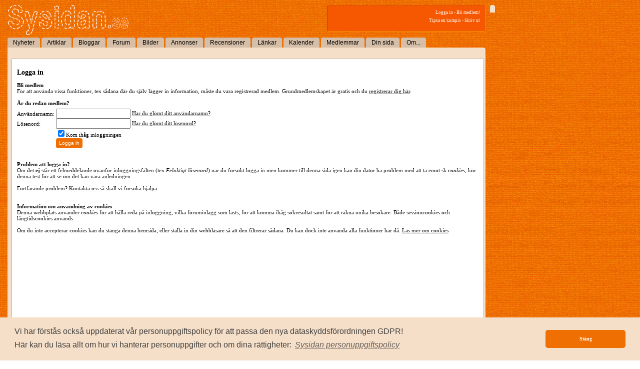

--- FILE ---
content_type: text/html; charset=ISO-8859-1
request_url: https://www.sysidan.se/login.htm?_referer=%2Fforum%2Fmember.php%3Fs%3D10de4b816b594acf9c7a1abacfe321e2%26u%3D9477
body_size: 2734
content:
<!DOCTYPE html PUBLIC "-//W3C//DTD HTML 4.0 Transitional//EN" >
<html itemprop itemtype='http://schema.org/Article'>
<head prefix='og: http://ogp.me/ns# fb: http://ogp.me/ns/fb# fotosidan: http://ogp.me/ns/fb/fotosidan#'>
<meta name="ROBOTS" content="NOARCHIVE"><title>Login - Sysidan</title>

<link rel='stylesheet' type='text/css' href='/style-std.css?v=4'>

<script>
(function(i,s,o,g,r,a,m){i['GoogleAnalyticsObject']=r;i[r]=i[r]||function(){
(i[r].q=i[r].q||[]).push(arguments)},i[r].l=1*new Date();a=s.createElement(o),
m=s.getElementsByTagName(o)[0];a.async=1;a.src=g;m.parentNode.insertBefore(a,m)
})(window,document,'script','//www.google-analytics.com/analytics.js','ga');
ga('create', 'UA-203023-9', 'auto');
</script>
</head>
<body  class='std'  id='login' ><div class="stage">

<div class="innerstage">
<div class="mainstage">


<table cellpadding="0" cellspacing="0" border="0" width="956" id="header">
     <tr>
     <td><a href="/"><img id="mainlogo" src="/images/logo.gif" border="0"></a></td>
     <td align="right">
       <div class='login'>
          <a href="/login.htm?_referer=%2Flogin.htm%3F_referer%3D%252Fforum%252Fmember.php%253Fs%253D10de4b816b594acf9c7a1abacfe321e2%2526u%253D9477" class='login'>Logga in</a>
         -
        <a href="/member/register.htm?_referer=%2Flogin.htm%3F_referer%3D%252Fforum%252Fmember.php%253Fs%253D10de4b816b594acf9c7a1abacfe321e2%2526u%253D9477" class='login'>Bli medlem!</a>
		   
       <br>
	   
          <a href="/tools/sendtofriend.htm" class='login'>Tipsa en kompis</a> -
          <a href="/login.htm?_referer=%2Fforum%2Fmember.php%3Fs%3D10de4b816b594acf9c7a1abacfe321e2%26u%3D9477&amp;__style=print" class='login' target='_blank'>Skriv ut</a>
       </div>
     </td>
    </tr>
   </table>
 
  
<table cellpadding=0 cellspacing=0 border=0 class='sstab-s'><tr><td class='sstab-corner' valign='top'><img src='/images/tab-ul.gif' width=3 height=3></td><td class='sstab' nowrap><a class='sstab-link' href='/'>Nyheter</a></td><td class='sstab-corner' valign='top'><img src='/images/tab-ur.gif' width=3 height=3></td><td class='sstab--spacer'>&nbsp;</td><td class='sstab-corner' valign='top'><img src='/images/tab-ul.gif' width=3 height=3></td><td class='sstab' nowrap><a class='sstab-link' href='/articles.htm'>Artiklar</a></td><td class='sstab-corner' valign='top'><img src='/images/tab-ur.gif' width=3 height=3></td><td class='sstab--spacer'>&nbsp;</td><td class='sstab-corner' valign='top'><img src='/images/tab-ul.gif' width=3 height=3></td><td class='sstab' nowrap><a class='sstab-link' href='/blogs/index.htm'>Bloggar</a></td><td class='sstab-corner' valign='top'><img src='/images/tab-ur.gif' width=3 height=3></td><td class='sstab--spacer'>&nbsp;</td><td class='sstab-corner' valign='top'><img src='/images/tab-ul.gif' width=3 height=3></td><td class='sstab' nowrap><a class='sstab-link' href='/forum/'>Forum</a></td><td class='sstab-corner' valign='top'><img src='/images/tab-ur.gif' width=3 height=3></td><td class='sstab--spacer'>&nbsp;</td><td class='sstab-corner' valign='top'><img src='/images/tab-ul.gif' width=3 height=3></td><td class='sstab' nowrap><a class='sstab-link' href='/albums/'>Bilder</a></td><td class='sstab-corner' valign='top'><img src='/images/tab-ur.gif' width=3 height=3></td><td class='sstab--spacer'>&nbsp;</td><td class='sstab-corner' valign='top'><img src='/images/tab-ul.gif' width=3 height=3></td><td class='sstab' nowrap><a class='sstab-link' href='/classifieds'>Annonser</a></td><td class='sstab-corner' valign='top'><img src='/images/tab-ur.gif' width=3 height=3></td><td class='sstab--spacer'>&nbsp;</td><td class='sstab-corner' valign='top'><img src='/images/tab-ul.gif' width=3 height=3></td><td class='sstab' nowrap><a class='sstab-link' href='/reviews/'>Recensioner</a></td><td class='sstab-corner' valign='top'><img src='/images/tab-ur.gif' width=3 height=3></td><td class='sstab--spacer'>&nbsp;</td><td class='sstab-corner' valign='top'><img src='/images/tab-ul.gif' width=3 height=3></td><td class='sstab' nowrap><a class='sstab-link' href='/links/'>L&auml;nkar</a></td><td class='sstab-corner' valign='top'><img src='/images/tab-ur.gif' width=3 height=3></td><td class='sstab--spacer'>&nbsp;</td><td class='sstab-corner' valign='top'><img src='/images/tab-ul.gif' width=3 height=3></td><td class='sstab' nowrap><a class='sstab-link' href='/calendar/'>Kalender</a></td><td class='sstab-corner' valign='top'><img src='/images/tab-ur.gif' width=3 height=3></td><td class='sstab--spacer'>&nbsp;</td><td class='sstab-corner' valign='top'><img src='/images/tab-ul.gif' width=3 height=3></td><td class='sstab' nowrap><a class='sstab-link' href='/member/search.htm'>Medlemmar</a></td><td class='sstab-corner' valign='top'><img src='/images/tab-ur.gif' width=3 height=3></td><td class='sstab--spacer'>&nbsp;</td><td class='sstab-corner' valign='top'><img src='/images/tab-ul.gif' width=3 height=3></td><td class='sstab' nowrap><a class='sstab-link' href='/member/'>Din sida</a></td><td class='sstab-corner' valign='top'><img src='/images/tab-ur.gif' width=3 height=3></td><td class='sstab--spacer'>&nbsp;</td><td class='sstab-corner' valign='top'><img src='/images/tab-ul.gif' width=3 height=3></td><td class='sstab' nowrap><a class='sstab-link' href='/cldoc/about/'>Om...</a></td><td class='sstab-corner' valign='top'><img src='/images/tab-ur.gif' width=3 height=3></td><td class='sstab-filler'>&nbsp;</td></tr></table>  <div class='card-border' align='left'>
     &nbsp;  <div class='card-content' align='left'>
<h1>Logga in</h1>
<p><span class="error"></span></p>

<b>Bli medlem</b><br>
För att använda vissa funktioner, tex sådana där du själv lägger in information,
måste du vara registrerad medlem. Grundmedlemskapet är gratis och du
<a href="/member/register.htm?_referer=%2Fforum%2Fmember.php%3Fs%3D10de4b816b594acf9c7a1abacfe321e2%26u%3D9477">registrerar dig här</a>.
<br>
<br>
<b>Är du redan medlem?</b>
<form method="POST" action="/login.htm" style="padding-top:5px;">
  <table border="0" cellspacing="0" cellpadding="0">
    <tr>
	  <td valign="middle">Användarnamn:&nbsp;</td>
      <td valign="middle"><input type="text" name="login" size="20">
 <a href="/tools/resetpassword.htm">Har du glömt ditt användarnamn?</a></td>
    </tr><tr>
	  <td valign="middle">Lösenord: </td>
	  <td valign="middle"><input type="password" name="password" size="20">
            <a href="/tools/resetpassword.htm">Har du glömt ditt lösenord?</a>
          <td>
    </tr><tr>
	  <td valign="middle"></td>
      <td valign="middle"><input type="checkbox" name="persistent"
	     checked value="1">Kom ihåg inloggningen<td>
    </tr><tr>
      <td valign="middle"></td>
      <td valign="middle"><input type="submit" value="Logga in" class="slimbutton"></td>
    </tr><tr>
      <td valign="middle"></td>
      <td valign="middle"><br></td>
    </tr>
  </table>
<input type="hidden" name="_referer" value="/forum/member.php?s=10de4b816b594acf9c7a1abacfe321e2&u=9477">
</form>

<br>
<b>Problem att logga in?</b><br>
Om det <b>ej</b> står ett felmeddelande ovanför inloggningsfälten (tex <i>Felaktigt lösenord</i>)
när du försökt logga in men kommer till denna sida igen kan din dator ha problem med att ta emot sk <i>cookies</i>,
kör <a href="/cookietest.php" target="_blank">denna test</a> för att se om det kan vara anledningen.
<br><br>
Fortfarande problem? <a href="/tools/contactus.htm">Kontakta oss</a> så skall vi försöka hjälpa.

<br>
<br>
<br>
<b>Information om användning av cookies</b><br>
Denna webbplats använder <i>cookies</i> för att hålla reda på inloggning,
vilka foruminlägg som lästs, för att komma ihåg sökresultat samt för att räkna
unika besökare. Både sessioncookies och långtidscookies används.
<br><br>
Om du inte accepterar cookies kan du stänga denna hemsida, eller ställa in
din webbläsare så att den filtrerar sådana. Du kan dock inte använda alla funktioner här då.
<a href="http://www.pts.se/Sidor/sida.asp?SectionId=1930">Läs mer om cookies</a>  
  <div class="clear"></div>
</div>

    <span class="mainloop" style="float:right;">Sysidan.se är byggd med <a href="http://www.mainloop.se/cldoc/top/solutions/9/" class='mainloop' target='_blank'>CommunityLib</a> från
      <a href="http://www.mainloop.se" class='mainloop' target='_blank'>Mainloop</a></span> 
<span class='mainloop'>
<a href="/cldoc/pul.htm">Personuppgiftspolicy</a></span>
    </div>
  </div>

  <div class="clear"></div>
</div>

    
<div class="adscolumn">
<div class="bg">



</div>
</div>

    <div class="clear"></div>
  </div>

  <div class="clear"></div>
</div>





<link rel="stylesheet" type="text/css" href="//cdnjs.cloudflare.com/ajax/libs/cookieconsent2/3.0.3/cookieconsent.min.css" />
<script src="//cdnjs.cloudflare.com/ajax/libs/cookieconsent2/3.0.3/cookieconsent.min.js"></script>
<script>
window.addEventListener("load", function() {
    window.cookieconsent.initialise({
        "palette": {
            "popup": {
                "background": "#F6DFC8",
                "text": "#404040"
            },
            "button": {
                "background": "#ef6f02",
                "text": "#ffffff"
            }
        },

        "revokable": false,
        "theme": "classic",
        "position": "bottom",
        "content": {
          "message": "Vi har förstås också uppdaterat vår personuppgiftspolicy för att passa den nya dataskyddsförordningen GDPR!<br>Här kan du läsa allt om hur vi hanterar personuppgifter och om dina rättigheter:",
          "link": "<u><i>Sysidan personuppgiftspolicy</i></u>",
          "href": "https://www.sysidan.se/cldoc/pul.htm",
          "dismiss": "Stäng",
        },

        "cookie": {
            "name": "gdprinfo"
        },

       "tmp": true
    });
});
</script>
<script>
ga('send', 'pageview');
</script>
</body>
</html>


--- FILE ---
content_type: text/css;charset=ISO-8859-1
request_url: https://www.sysidan.se/clfile/blogs.css
body_size: 380
content:
/* "classic" blog look */

.blogcontent {
  width: 500px;
  float: left;
}

.bloglist, .blog {
  overflow: hidden;
  _height: 1%;
}

.bloglist .sidebar, .blog .sidebar {
  width: 200px;
  float: right;
} 

.bloglist p {
  margin-top: 0;
  padding-top: 0;
}


.blog p, .bloglist p,
.blog td, .bloglist td {
  font-family: georgia, serif;
  font-size: 12px;
  line-height: 17px;
}

.blog h1, .bloglist h1 {
  font-family: georgia, serif;
  font-size: 25px;
  letter-spacing: 2px;
  text-transform: uppercase;
  font-weight: normal;
  padding: 0;
  margin 0;
  color: #666;
}

.blog h1 a { text-decoration: none;	color: #666;}
.blog h2 a { text-decoration: none;	color: #666;}

.bloglist h1 a { text-decoration: none;	color: #666;}
.bloglist h2 a { text-decoration: none;	color: #666;}

.blog h2, .bloglist h2 {
 font-family: georgia, serif;
 font-size: 15px;
 font-weight:  700;
 color: #666;
 margin-bottom: 5px;
 padding-bottom: 0px;
}

.blogheader {
  border: 1px solid #ccc;
  text-align: center;
  padding: 5px;
  margin-bottom: 20px;
}

.blogheader #description {
  margin: 0 50px;
  font-size: 10px;
  font-family: "Trebuchet MS",Trebuchet,Arial,Verdana,Sans-serif;
  text-transform:uppercase;
  letter-spacing:.1em;
  color:#999;
}


.blog #authorportrait, .bloglist #authorportrait {
  margin-bottom: 10px;
}

.blogentry {
  clear: both;
  overflow: hidden; _height: 1%;
}

.blogentry .docinfo {
    padding-bottom: 10px;
    clear: both;
}